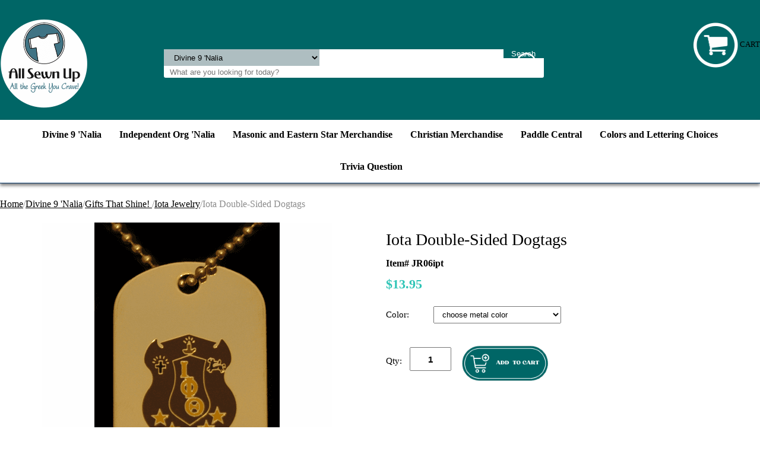

--- FILE ---
content_type: text/html
request_url: https://www.getallsewnup.com/iotadogtags.html
body_size: 5615
content:
<!DOCTYPE html PUBLIC "-//W3C//DTD XHTML 1.0 Strict//EN" "http://www.w3.org/TR/xhtml1/DTD/xhtml1-strict.dtd"><html><head>
<link rel="image_src" href="https://s.turbifycdn.com/aah/yhst-39063252619439/iota-double-sided-dogtags-42.png" />
<meta property="og:image" content="https://s.turbifycdn.com/aah/yhst-39063252619439/iota-double-sided-dogtags-42.png" />
<meta name="viewport" content="width=device-width, initial-scale=1.0, minimum-scale=1.0, user-scalable=0" /><title>Iota Double-Sided Dogtags</title><link rel="stylesheet" type="text/css" href="https://sep.turbifycdn.com/ay/mobile/css/mmenu_2.css" /><link rel="stylesheet" type="text/css" href="css.css" /><link rel="stylesheet" type="text/css" href="fancybox.css" /><link rel="stylesheet" type="text/css" href="item.css" /><link rel="stylesheet" type="text/css" href="css-edits.css" /><script type="text/javascript" src="https://ajax.googleapis.com/ajax/libs/jquery/1.11.2/jquery.min.js"></script></head><body id="itemPage"><div><header><div class="inner"><div id="logo-search"> <div id="ys_superbar">
	   <div id="ys_cpers">
		<div id="yscp_welcome_msg"></div>
		<div id="yscp_signin_link"></div>
		<div id="yscp_myaccount_link"></div>
		<div id="yscp_signout_link"></div>
	   </div>
	   <div id="yfc_mini"></div>
	   <div class="ys_clear"></div>
	</div>
      <div class="cartBar"><a href="https://order.store.turbify.net/yhst-39063252619439/cgi-bin/wg-order?yhst-39063252619439" class="cartLink"><img style="max-width:76.5px;max-height:76px" src="https://s.turbifycdn.com/aah/yhst-39063252619439/heathered-laptop-backpacks-72.png" align="absmiddle"> </img><span>Cart</span></a></div><div class="oneMobRow"><a id="hamburger" href="#mmenu"><img style="max-width:25;max-height:30" alt="Menu" src="https://s.turbifycdn.com/aah/yhst-39063252619439/img-24068.png" align="absmiddle"> </img></a><span id="logo"><a href="index.html" title="All Sewn Up Greek Merchandise"><img style="max-width:200px;max-height:150px" alt="All Sewn Up Greek Merchandise" src="https://s.turbifycdn.com/aah/yhst-39063252619439/img-24074.png" align="absmiddle"> </img></a></span></div><div id="topSearch" style="height: 150px"><form id="searcharea" name="searcharea" action="nsearch.html" method="GET"><fieldset><select onchange="if (typeof YSB_AUTOCOMPLETE == 'object') { YSB_AUTOCOMPLETE.controller.setSuggestCategory(event); }" name="section"><option value="">All Categories</option><option value="grgiga" selected="selected" >Divine 9 'Nalia </option><option value="naor">Independent Org 'Nalia </option><option value="mame">Masonic and Eastern Star Merchandise </option><option value="chme">Christian Merchandise </option><option value="paddlecentral">Paddle Central </option><option value="colorchoices">Colors and Lettering Choices </option></select><label for="query" class="labelfield"><input autocomplete="off" type="text" id="query" name="query" placeholder="What are you looking for today?" onkeyup="if (typeof YSB_AUTOCOMPLETE == 'object') { YSB_AUTOCOMPLETE.controller.suggest(event); }"></label><label for="searchsubmit" class="buttonlabel"><input type="submit" id="searchsubmit" class="ys_primary" value="Search" name="searchsubmit"><input type="hidden" value="yhst-39063252619439" name="vwcatalog"></label></fieldset></form>   <script type="text/javascript"> 
                    var isSafari = !!navigator.userAgent.match(/Version\/[\d\.]+.*Safari/); 
                    var isIOS = !!navigator.platform && /iPad|iPhone|iPod/.test(navigator.platform); 
                    if (isSafari && isIOS) { 
                        document.forms["searcharea"].onsubmit = function (searchAreaForm) { 
                            var elementsList = this.elements, queryString = '', url = '', action = this.action; 
                            for(var i = 0; i < elementsList.length; i++) { 
                                if (elementsList[i].name) { 
                                    if (queryString) { 
                                        queryString = queryString + "&" +  elementsList[i].name + "=" + encodeURIComponent(elementsList[i].value); 
                                    } else { 
                                        queryString = elementsList[i].name + "=" + encodeURIComponent(elementsList[i].value); 
                                    } 
                                } 
                            } 
                            if (action.indexOf("?") == -1) { 
                                action = action + "?"; 
                            } 
                            url = action + queryString; 
                            window.location.href = url; 
                            return false; 
                        } 
                    } 
                </script> 
        </div><br clear="all" /></div></div><div id="navRibbon"><div class="inner"><nav id="mmenu"><ul class="topNav"><li class="mainNav"><a href="grgiga.html" class="top">Divine 9 'Nalia</a><table border="0" cellspacing="0" cellpadding="0" class="sub" style="left:0"><tr valign="top"><td class="contents"><table border="0" cellspacing="0" cellpadding="0"><tr valign="top"><td class="col"><ul><li><a href="giftstowear.html">Gifts to Wear!</a></li><li><a href="githcast.html">Gifts that Carry Stuff!</a></li><li><a href="gitoputonyoh.html">Gifts to Put on Your Head!</a></li><li><a href="giforyocar.html">Gifts for your Car!</a></li><li><a href="lake.html">Gifts for your Keys!</a></li><li><a href="gitsforkids.html">Gifts for Future Greeks!</a></li><li><a href="loveteddies.html">Gifts to Show Love!</a></li><li><a href="graf.html">Greek Affiliates!</a></li><li><a href="alphajewelry1.html">Gifts That Shine! </a></li><li><a href="accessories.html">Gifts You Can Grab!</a></li></ul></td></tr></table></td></tr><tr><td colspan="4"><div class="viewall"><a href="grgiga.html">View All ></a></div></td></tr></table></li><li class="mainNav"><a href="naor.html" class="top">Independent Org 'Nalia</a><table border="0" cellspacing="0" cellpadding="0" class="sub" style="left:0"><tr valign="top"><td class="contents"><table border="0" cellspacing="0" cellpadding="0"><tr valign="top"><td class="col"><ul><li><a href="swphiswit.html">Swing Phi Swing Items</a></li><li><a href="chietaphi.html">Chi Eta Phi Items</a></li><li><a href="grphigrit.html">Groove Phi Groove Items</a></li><li><a href="gaepthit.html">Gamma Epsilon Theta Items</a></li></ul></td></tr></table></td></tr><tr><td colspan="4"><div class="viewall"><a href="naor.html">View All ></a></div></td></tr></table></li><li class="mainNav"><a href="mame.html" class="top">Masonic and Eastern Star Merchandise</a><table border="0" cellspacing="0" cellpadding="0" class="sub" style="left:0"><tr valign="top"><td class="contents"><table border="0" cellspacing="0" cellpadding="0"><tr valign="top"><td class="col"><ul><li><a href="eastit.html">Eastern Star Items</a></li><li><a href="maandeastit.html">Mason Items</a></li></ul></td></tr></table></td></tr><tr><td colspan="4"><div class="viewall"><a href="mame.html">View All ></a></div></td></tr></table></li><li class="mainNav"><a href="chme.html" class="top">Christian Merchandise</a></li><li class="mainNav"><a href="paddlecentral.html" class="top">Paddle Central</a><table border="0" cellspacing="0" cellpadding="0" class="sub" style="right:0"><tr valign="top"><td class="contents"><table border="0" cellspacing="0" cellpadding="0"><tr valign="top"><td class="col"><ul><li><a href="paddlechoices.html">Blank Paddle Choices</a></li><li><a href="lech.html">Lettering Choices</a></li><li><a href="syandstch.html">Symbols and Stuff Choices</a></li><li><a href="crestchoices.html">Crest Choices</a></li></ul></td></tr></table></td></tr><tr><td colspan="4"><div class="viewall"><a href="paddlecentral.html">View All ></a></div></td></tr></table></li><li class="mainNav"><a href="colorchoices.html" class="top">Colors and Lettering Choices</a><table border="0" cellspacing="0" cellpadding="0" class="sub" style="right:0"><tr valign="top"><td class="contents"><table border="0" cellspacing="0" cellpadding="0"><tr valign="top"><td class="col"><ul><li><a href="sofach.html">Solid Fabric Choices</a></li><li><a href="pafach.html">Pattern Fabric Choices</a></li><li><a href="teecolors.html">Tee Colors</a></li><li><a href="lest.html">Fabric Letters</a></li><li><a href="layoutchoices.html">Layout Choices</a></li><li><a href="emlech.html">Embroidered Lettering Choices</a></li><li><a href="enlech.html">English Letter Choices</a></li><li><a href="grlech.html">Greek Letter Choices</a></li></ul></td></tr></table></td></tr><tr><td colspan="4"><div class="viewall"><a href="colorchoices.html">View All ></a></div></td></tr></table></li><li class="mainNav"><a href="triviaquestion.html" class="top">Trivia Question</a><table border="0" cellspacing="0" cellpadding="0" class="sub" style="right:0"><tr valign="top"><td class="contents"><table border="0" cellspacing="0" cellpadding="0"><tr valign="top"><td class="col"><ul><li><a href="heresanswer.html">Click here for the answer...</a></li></ul></td></tr></table></td></tr><tr><td colspan="4"><div class="viewall"><a href="triviaquestion.html">View All ></a></div></td></tr></table></li><li class="mainNav"><a href="privacypolicy.html" class="top"></a></li></ul></nav></div></div></header><main><div class="inner"><div class="breadcrumbs"><div><a href="index.html">Home</a>/<a href="grgiga.html">Divine 9 'Nalia</a>/<a href="alphajewelry1.html">Gifts That Shine! </a>/<a href="iotajewelry.html">Iota Jewelry</a>/Iota Double-Sided Dogtags</div></div><div class="item-wrap"><div class="fitem-top"><div class="fitem-left"><div class="image-zoom"><div class="imageContainer soloImage"><img src="https://s.turbifycdn.com/aah/yhst-39063252619439/iota-double-sided-dogtags-44.png" width="490" height="490" border="0" hspace="0" vspace="0" alt="Iota Double-Sided Dogtags" class="fancybox" data-zoom-image="https://s.turbifycdn.com/aah/yhst-39063252619439/iota-double-sided-dogtags-34.jpg" data-fancybox-href="https://s.turbifycdn.com/aah/yhst-39063252619439/iota-double-sided-dogtags-34.jpg" id="zoom-master" /><div class="zoomIconHolder"><img src="https://s.turbifycdn.com/aah/yhst-39063252619439/oes-professional-bag-45.png" width="166" height="24" border="0" hspace="0" vspace="0" alt="Zoom" class="zoom" /></div></div></div></div><div class="fitem-right"><div class="fitem-name"><h1>Iota Double-Sided Dogtags</h1></div><form method="POST" action="https://order.store.turbify.net/yhst-39063252619439/cgi-bin/wg-order?yhst-39063252619439+iotadogtags"><div class="code">Item# JR06ipt</div><div class="price-row"><div class="price">$13.95</div></div><div class="optionrow"><label for="Color">Color:&nbsp;</label><select name="Color" id="Color"><option value="choose metal color">choose metal color</option><option value="Gold (shown)">Gold (shown)</option><option value="Silver">Silver</option></select> </div><div class="add-to-cart"><div class="qty"><label class="qty" for="vwquantity">Qty:</label><input name="vwquantity" type="text" value="1" id="vwquantity" /></div><input type="image" class="addtocartImg" title="Add to cart" src="https://s.turbifycdn.com/aah/yhst-39063252619439/heathered-laptop-backpacks-73.png" /><input name="vwcatalog" type="hidden" value="yhst-39063252619439" /><input name="vwitem" type="hidden" value="iotadogtags" /></div><input type="hidden" name=".autodone" value="https://www.getallsewnup.com/iotadogtags.html" /></form><div class="ys_promoitempage" id="ys_promoitempage" itemid="iotadogtags" itemcode="JR06ipt" categoryflag="0"></div>
<script language="javascript">
document.getElementsByTagName('html')[0].setAttribute('xmlns:og', 'http://opengraphprotocol.org/schema/');
</script>
<div id="ys_social_top_hr"></div>
<div id="ys_social_media">
<div id="ys_social_tweet">
<script language="javascript">function tweetwindowopen(url,width,height){var left=parseInt((screen.availWidth/2)-(width/2));var top=parseInt((screen.availHeight/2)-(height/2));var prop="width="+width+",height="+height+",left="+left+",top="+top+",screenX="+left+",screenY="+top;window.open (NULL, url,'tweetwindow',prop);}</script>
<a href="javascript:void(0);" title="Tweet"><img id="ys_social_custom_tweet_icon" src="https://s.turbifycdn.com/ae/store/secure/twitter.png" onClick="tweetwindowopen('https://twitter.com/share?count=none&text=Iota+Double-Sided+Dogtags&url=https%3a//www.getallsewnup.com/iotadogtags.html',550, 514)"></a></div>
<!--[if gt IE 6]>
<div id="ys_social_v_separator"><img src="https://s.turbifycdn.com/ae/store/secure/v-separator.gif"></div>
<![endif]-->
<!--[if !IE]><!-->
<div id="ys_social_v_separator"><img src="https://s.turbifycdn.com/ae/store/secure/v-separator.gif"></div>
<!--<![endif]-->
<div id="ys_social_fblike">
<!--[if gt IE 6]>
<script language="javascript">
document.getElementsByTagName('html')[0].setAttribute('xmlns:fb', 'http://ogp.me/ns/fb#');
</script>
<div id="fb-root"></div><script>(function(d, s, id) {var js, fjs = d.getElementsByTagName(s)[0];if (d.getElementById(id)) return;js = d.createElement(s); js.id = id;js.src = '//connect.facebook.net/en_US/all.js#xfbml=1&appId=';fjs.parentNode.insertBefore(js, fjs);}(document, 'script', 'facebook-jssdk'));</script><fb:like href="https://www.getallsewnup.com/iotadogtags.html" layout="standard" show_faces="false" width="350" action="like" colorscheme="light"></fb:like>
<![endif]-->
<!--[if !IE]><!-->
<script language="javascript">
document.getElementsByTagName('html')[0].setAttribute('xmlns:fb', 'http://ogp.me/ns/fb#');
</script>
<div id="fb-root"></div><script>(function(d, s, id) {var js, fjs = d.getElementsByTagName(s)[0];if (d.getElementById(id)) return;js = d.createElement(s); js.id = id;js.src = '//connect.facebook.net/en_US/all.js#xfbml=1&appId=';fjs.parentNode.insertBefore(js, fjs);}(document, 'script', 'facebook-jssdk'));</script><fb:like href="https://www.getallsewnup.com/iotadogtags.html" layout="standard" show_faces="false" width="350" action="like" colorscheme="light"></fb:like>
<!--<![endif]-->
</div>
</div>
<div id="ys_social_bottom_hr"></div>
</div></div><div class="crossSellsDescription"><div class="column" id="ys_relatedItems"></div><div class="column"><div class="outer"><h2>Product Description</h2></div><div class="description">Golden-tone tags proudly display your fraternity crest and colors.  They are double sided - letters on one side and crest on the other!  
Includes two military ball chains.</div></div><br clear="all" /></div></div></div></main><footer><div class="inner"><div class="finaltext">Thank you for shopping with us!</div><div class="footerBoxes"><div class="box col1"><div class="newsletter"><span class="prompt">Sign up for our Newsletter</span><form method="post" action="//yhst-39063252619439.stores.yahoo.net/cgi-bin/pro-forma"><input name="subject" type="hidden" value="Newsletter Signup" /><input name="continue-url" type="hidden" value="getallsewnup.com" /><input name="owner" type="hidden" value="sales@getallsewnup.com" /><input name="newnames-to" type="hidden" value="yhst-39063252619439" /><input name="email" type="email" placeholder="email address" /><input type="submit" value="Join" /><input type="hidden" name=".autodone" value="https://www.getallsewnup.com/iotadogtags.html" /></form></div></div><br clear="all" /></div><div id="copyright">Copyright 2005-2025 All Sewn Up. All rights reserved.	</div></div></footer></div><div id="scrollToTop"><img src="https://s.turbifycdn.com/aah/yhst-39063252619439/divine-9-nalia-1.png" width="200" height="200" border="0" hspace="0" vspace="0" alt="Scroll to top" /></div><script type="text/javascript" id="yfc_loader" src="https://turbifycdn.com/store/migration/loader-min-1.0.34.js?q=yhst-39063252619439&ts=1754525573&p=1&h=order.store.turbify.net"></script><script type="text/javascript" src="https://sep.turbifycdn.com/ay/mobile/js/slick_2.js"></script><script type="text/javascript" src="https://sep.turbifycdn.com/ay/mobile/js/jquery.mmenu_1.min.js"></script><script type="text/javascript" src="https://sep.turbifycdn.com/ty/tm/js/jquery.elevateZoom-3.0.8.min.js"></script><script type="text/javascript" src="https://sep.turbifycdn.com/ty/tm/js/jquery.fancybox.pack.js"></script><script type="text/javascript" src="https://sep.turbifycdn.com/ty/tm/js/jquery.lazyload.min.js"></script><script type="text/javascript" src="https://sep.turbifycdn.com/ty/tm/js/scripts-bottom-sambee-4.js"></script></body>
<script type="text/javascript">var PAGE_ATTRS = {'storeId': 'yhst-39063252619439', 'itemId': 'iotadogtags', 'isOrderable': '1', 'name': 'Iota Double-Sided Dogtag@', 'salePrice': '13.95', 'listPrice': '13.95', 'brand': '', 'model': '', 'promoted': '', 'createTime': '1754525573', 'modifiedTime': '1754525573', 'catNamePath': 'Divine 9 Nalia > Gifts That Shine! > Iota Jewelry', 'upc': ''};</script><script type="text/javascript">
csell_env = 'ue1';
 var storeCheckoutDomain = 'order.store.turbify.net';
</script>

<script type="text/javascript">
  function toOSTN(node){
    if(node.hasAttributes()){
      for (const attr of node.attributes) {
        node.setAttribute(attr.name,attr.value.replace(/(us-dc1-order|us-dc2-order|order)\.(store|stores)\.([a-z0-9-]+)\.(net|com)/g, storeCheckoutDomain));
      }
    }
  };
  document.addEventListener('readystatechange', event => {
  if(typeof storeCheckoutDomain != 'undefined' && storeCheckoutDomain != "order.store.turbify.net"){
    if (event.target.readyState === "interactive") {
      fromOSYN = document.getElementsByTagName('form');
        for (let i = 0; i < fromOSYN.length; i++) {
          toOSTN(fromOSYN[i]);
        }
      }
    }
  });
</script>
<script type="text/javascript">
// Begin Store Generated Code
 </script> <script type="text/javascript" src="https://s.turbifycdn.com/lq/ult/ylc_1.9.js" ></script> <script type="text/javascript" src="https://s.turbifycdn.com/ae/lib/smbiz/store/csell/beacon-a9518fc6e4.js" >
</script>
<script type="text/javascript">
// Begin Store Generated Code
 csell_page_data = {}; csell_page_rec_data = []; ts='TOK_STORE_ID';
</script>
<script type="text/javascript">
// Begin Store Generated Code
function csell_GLOBAL_INIT_TAG() { var csell_token_map = {}; csell_token_map['TOK_SPACEID'] = '2022276099'; csell_token_map['TOK_URL'] = ''; csell_token_map['TOK_STORE_ID'] = 'yhst-39063252619439'; csell_token_map['TOK_ITEM_ID_LIST'] = 'iotadogtags'; csell_token_map['TOK_ORDER_HOST'] = 'order.store.turbify.net'; csell_token_map['TOK_BEACON_TYPE'] = 'prod'; csell_token_map['TOK_RAND_KEY'] = 't'; csell_token_map['TOK_IS_ORDERABLE'] = '1';  c = csell_page_data; var x = (typeof storeCheckoutDomain == 'string')?storeCheckoutDomain:'order.store.turbify.net'; var t = csell_token_map; c['s'] = t['TOK_SPACEID']; c['url'] = t['TOK_URL']; c['si'] = t[ts]; c['ii'] = t['TOK_ITEM_ID_LIST']; c['bt'] = t['TOK_BEACON_TYPE']; c['rnd'] = t['TOK_RAND_KEY']; c['io'] = t['TOK_IS_ORDERABLE']; YStore.addItemUrl = 'http%s://'+x+'/'+t[ts]+'/ymix/MetaController.html?eventName.addEvent&cartDS.shoppingcart_ROW0_m_orderItemVector_ROW0_m_itemId=%s&cartDS.shoppingcart_ROW0_m_orderItemVector_ROW0_m_quantity=1&ysco_key_cs_item=1&sectionId=ysco.cart&ysco_key_store_id='+t[ts]; } 
</script>
<script type="text/javascript">
// Begin Store Generated Code
function csell_REC_VIEW_TAG() {  var env = (typeof csell_env == 'string')?csell_env:'prod'; var p = csell_page_data; var a = '/sid='+p['si']+'/io='+p['io']+'/ii='+p['ii']+'/bt='+p['bt']+'-view'+'/en='+env; var r=Math.random(); YStore.CrossSellBeacon.renderBeaconWithRecData(p['url']+'/p/s='+p['s']+'/'+p['rnd']+'='+r+a); } 
</script>
<script type="text/javascript">
// Begin Store Generated Code
var csell_token_map = {}; csell_token_map['TOK_PAGE'] = 'p'; csell_token_map['TOK_CURR_SYM'] = '$'; csell_token_map['TOK_WS_URL'] = 'https://yhst-39063252619439.csell.store.turbify.net/cs/recommend?itemids=iotadogtags&location=p'; csell_token_map['TOK_SHOW_CS_RECS'] = 'false';  var t = csell_token_map; csell_GLOBAL_INIT_TAG(); YStore.page = t['TOK_PAGE']; YStore.currencySymbol = t['TOK_CURR_SYM']; YStore.crossSellUrl = t['TOK_WS_URL']; YStore.showCSRecs = t['TOK_SHOW_CS_RECS']; </script> <script type="text/javascript" src="https://s.turbifycdn.com/ae/store/secure/recs-1.3.2.2.js" ></script> <script type="text/javascript" >
</script>
</html>
<!-- html106.prod.store.e1a.lumsb.com Mon Jan 26 12:12:01 PST 2026 -->
